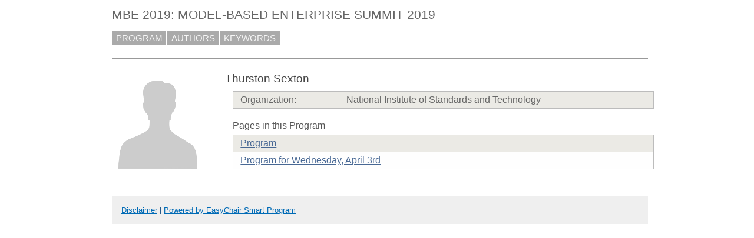

--- FILE ---
content_type: text/html; charset=UTF-8
request_url: https://easychair.org/smart-program/MBE2019/person44.html
body_size: 1209
content:
<!DOCTYPE html
      PUBLIC "-//W3C//DTD XHTML 1.0 Transitional//EN"
      "http://www.w3.org/TR/xhtml1/DTD/xhtml1-transitional.dtd">
<html xml:lang="en-US" lang="en-US" style="display:none" xmlns="http://www.w3.org/1999/xhtml">
<head>
<title>Thurston Sexton</title>
<script>window['ec:pageId']='6982611879617167360'</script>
<meta content="text/html; charset=UTF-8" http-equiv="Content-Type"/>
<script>if(self != top) {top.location = self.location} else {document.documentElement.style.display = "block"}</script><script>if(self != top) {top.location = self.location}</script><link rel="icon" type="image/jpeg" href="favicon.ico"/><link rel="StyleSheet" href="program1204.css" type="text/css"/>
<link href="program.css" type="text/css" rel="StyleSheet"/>
</head>
<body><table cellpadding="0" class="page_table" cellspacing="0">
<tbody>
  <tr>
    <td class="left_td_column">
      &nbsp;
      <div class="left_spacer">&nbsp;</div>
    </td>
    <td class="central_td_column">
      <div class="divsearch"><input type="text" id="search" class="conf_search" placeholder="Search" style="visibility:hidden"/></div>
      <div id="title">MBE 2019: MODEL-BASED ENTERPRISE SUMMIT 2019</div>
      <div id="main_menu"><a href="index.html">PROGRAM</a><a href="talk_author_index.html">AUTHORS</a><a href="talk_keyword_index.html">KEYWORDS</a></div>
      <div id="menu2" style="visibility:hidden;margin:0pt;border:0pt;padding:0pt"> </div>
      <div id="menu3" style="visibility:hidden;margin:0pt;border:0pt;padding:0pt"> </div>
      <div id="content">
        <div id="pagetitle"></div>
      <script src="/utils/program.js"> </script><script>addEventHandler(window,'load',function () {Program.ping1('/statistics/page_access_x.cgi',Program.ping2,'m1=1')})</script><script>Program.data={pr:1173,co:0,pk:'person:44'}</script><table><tr><td style="width:1%;vertical-align:top"><div class="bio_img"><img src="unisex_silhouette.png"/></div></td><td style="width:99%"><div class="bio"><div class="bio_title">Thurston Sexton</div><table class="bio_table"><tr class="evengrey top bottom"><td>Organization: </td><td>National Institute of Standards and Technology</td></tr></table><div class="bio_pages">Pages in this Program</div><table class="bio_table"><tr class="evengrey top"><td><a href="index.html">Program</a></td></tr><tr class="oddgrey bottom"><td><a href="2019-04-03.html">Program for Wednesday, April 3rd</a></td></tr></table></div></td></tr></table></div>
      <div id="disclaimer"><a href="disclaimer.html">Disclaimer</a> | <a href="/smart_program">Powered by EasyChair Smart Program</a></div>
    </td>
    <td class="right_td_column">
      &nbsp;
      <div class="right_spacer">&nbsp;</div>
    </td>
  </tr>
</tbody>
</table></body>
</html>


--- FILE ---
content_type: text/css
request_url: https://easychair.org/smart-program/MBE2019/program.css
body_size: 3864
content:
/* EasyChair smart program style sheets
 * (c) 2013-2017 Cool Press Ltd
 * (c) 2018 EasyChair Ltd
 */

/* The page content: everything not including menus */
#content {
  color: black;
  font-family: Arial, Helvetica, sans-serif;
  font-size: 12pt;
}

/* The page content: everything not including menus */
#content a, a:visited  {
  color: #486894;/*415a80;/*335382;/*2f6991;/*00548f;*/
}

#content a:hover  {
  color: #b40db4;
}


/* top-level section headings */
h1 {
  color:#555;
  font-size:14pt;
  font-family:verdana, sans-serif;
  font-weight : normal;
  padding:1pt 0pt 2pt 0pt;
} 

/* second-level section headings */
h2 {
  color:#888888;
  font-size:13pt;
  font-family:verdana, sans-serif;
  font-weight : normal;
  padding:7pt 0pt 5pt 0pt;
} 

/* third-level section headings */
h3 {
  color:#888888;
  font-size:12pt;
  font-family:verdana, sans-serif;
  font-weight : normal;
  padding:7pt 0pt 5pt 0pt;
} 

/* session div, used in programs */
.session {}

/* sessions that contain no talks, this class will be used in addition to the
 * session class */
.notalks {}

/* A session heading is something like "09:00-12:00 Session 1A: Machine Learning" */
.session .heading {
  font-size:12pt;
  background-color: #d8e5e9;/*d0dce0;/*d8e4e9;/*d0dce0;/*a2caee;/*95c4ee;/*d0dce0;*/
  padding: 4pt 5pt 3pt 5pt;
  margin: 3pt 0pt 1pt 0pt;
  color: #555;
/*  font-weight: bold; */
}

/* A session heading interval is something like "09:00-12:00", used inside
 * session headings */
.session .heading .interval {
  color: #666;
  font-weight: bold;
}

/* A session heading title is something like "Session 1A: Machine Learning",
  used inside session headings */
.session .heading .title {
  margin-left: 16pt;
}

/* Talk table, used in programs */
.talks {
  margin:2pt 0pt 2pt 20pt;
}

/* Talk table row, used in a talk table */
.talk {
  vertical-align: top;
}

/* Talk authors div in a talk table row */
.talk .authors {}

/* when "show affiliation" option is chosen */
.affiliation {
  color:#666;
  margin-left: 4pt;
}

/* Talk title div in a talk table row */
.talk .title {
  padding: 1pt 0pt 1pt 0pt;
  font-weight: bold;
}

/* font for discussant names, where discussants are used */
.talk .discussant {
   color: #486894;/*486894;777*/
   font-size: 12pt;
}

/* Used with any person name, e.g. "Andrei Voronkov". The person name can in
  fact be an "a" element with a link to the person Web site */
.person { font-style: italic; }

/** session date in the schedule */
div.date {
  text-align: center;
  padding: 5pt 0pt 5pt 0pt;
  font-size: 12pt;
  margin: 4pt 0pt 4pt 0pt;
  background-color: #d4d4d4;
  color: black;
  /* font-weight: bold; */
}

/** talk abstract */
.abstract {
  padding: 1pt 0pt 2pt 0pt;
}

/** Text SPEAKER: <speaker name> */
.speaker {
}

/* submission in the detailed list of accepted papers */
.sub_detailed {
  border-top: solid #bbb 1px;
  border-bottom: solid #bbb 1px;
  padding: 6pt 6pt 0pt 8pt;
  margin-bottom: 10pt;
  background:#ededed;
}

/* submission abstract in the detailed list of accepted papers */
.sub_abstract_detailed {
}

/* submission title in the detailed list of accepted papers */
.sub_title_detailed {
  font-weight: bold;
}

/* div with session chairs in a session */
.session_chair {
  margin: 2pt 0pt 2pt 5pt;
}

.chair_names {
  display: inline-block;
}

/* The word "Chairs in" Chairs: ...chair names... */
.chair_word {
  text-transform: uppercase;
  padding-right: 5pt;
  display:inline-block;
  vertical-align:top;
}

/* div <Location: room name> in a session */
.room {
  margin: 2pt 0pt 2pt 5pt;
}

/* The word "Location in" Location: <room name> */
.room_word {
  text-transform: uppercase;
  padding-right: 5pt;
}

/* room name div in session overview pages */
#content div.room_link { padding-top:3pt;font-size: 10pt; }
#content div.room_link a { color: #666666; }
#content div.room_link a:visited { color:#486894; }
#content div.room_link a:link:hover { color:#b40db4; }
#content div.room_link a:visited:hover { color:#b40db4; }

/* Coffee and lunch breaks */

.session .coffeebreak {
  font-size:12pt;
  background-color: #eeeed9;
  padding: 3pt 5pt 3pt 5pt;
  margin: 3pt 0pt 1pt 0pt;
}

.session .coffeebreak .interval {
  font-weight: bold;
  color: #555;
}

.coffeebreak .title {
  margin-left: 14pt;
  background:url("coffee.png") no-repeat; /* add bg image + color */
  padding-left: 18pt;
  color: #555;
}

.session .lunchbreak {
  font-size:12pt;
  background-color: #eeeed9;
  padding: 3pt 5pt 3pt 5pt;
  margin: 3pt 0pt 1pt 0pt;
}

.session .lunchbreak .interval {
  font-weight: bold;
  color: #555;

}

.lunchbreak .title {
  height: 24px;
  margin-left: 14pt;
  background:url("lunch2.png") no-repeat; /* add bg image + color */
  padding-left: 16pt;
  color: #555;
}

/** link to day-by-session, when first in the series of links */
.day_by_session {
  margin-left: 15pt;
  margin-right: 6pt;
}
/** link to day-with-abstracts, when first in the series of links */
.day_with_abstracts {
  margin-left: 15pt;
  margin-right: 14pt;
}
/** next link in the series */
.day_next_link {
  margin-left: 5pt;
  margin-right: 9pt;
}

/** links to the previous/next day, must be 
  (1) fixed width so that scrolling through pages is smooth
  (2) fit "previous day" and have enough space on the right to look nice with "next day" next to it
*/
.days {
  display: inline-block;
  margin-right: 1.5em;
}
.previous_day {
  display: inline-block;
  width: 6em; /* must be fixed */
  background-image:url("prev.gif");
  background-repeat:no-repeat;
  background-position:left 1px center;
  padding-left: 23px; /* to fit the image */
}
.day_space {
  width: 0.6em; /* must be fixed */
  display: inline-block;
}
.next_day {
  display: inline-block;
  text-align: right;
  width: 4.2em; /* must be fixed */
  background-image:url("next.gif");
  background-repeat:no-repeat;
  background-position:right 1px center;
  padding-right: 23px; /* to fit the image */
}
.all_days {
  margin-left: 10pt;
  display: inline-block;
  background-image:url("alldays.gif");
  background-repeat:no-repeat;
  background-position:right 1px center;
  padding-right: 23px; /* to fit the image */
}

/** links to all program days on the all-talks page */
.program_days {
  margin-right: 1em;
  white-space:nowrap
}

/** any program table containing an overview of a day, e.g. by-session */
div.overview {
  padding: 0pt;
  border: 0pt;
  margin-left: 10pt;
  position: relative;
  vertical-align:middle;
  font-size: 11pt;
  background-color:white;
} 

div.overview .block {
  position: absolute;
  border: solid #666666 1px;
  margin: 1px;
  padding: 3px;
  text-align: center;
  overflow: hidden;
  vertical-align:middle;
  word-break:break-all;
}

div.overview .tblock {
  position: absolute;
  border: solid #666666 1px;
  margin: 1px;
  padding: 3px;
  text-align: center;
  overflow: hidden;
  vertical-align:middle;
  font-size: 9pt;
  word-break:break-all;
}
div.overview .tblock:before {
  content: "";
  display: inline-block;
  height: 100%; 
  vertical-align: middle;
  margin-right: -0.25em;
}

/* to make the content of an element of the class block vertically centered, see
  http://css-tricks.com/centering-in-the-unknown/ Does not work with IE 7. Commented out since
  only Safari gets it right: Chrome and Firefox move some block text below the visible area
  sporadically.
  */
div.overview .block:before {
  content: "";
  display: inline-block;
  height: 100%; 
  vertical-align: middle;
  margin-right: -0.25em;
}
 
div.overview .cblock {
  position: absolute;
  border: solid #666666 1px;
  margin: 1px;
  padding: 3px;
  text-align: center;
  overflow: hidden;
  vertical-align:middle;
  font-size:12pt;
  border-radius:10px;
  word-break:break-all;
}

/* Global session blocks. They are treated differently because browsers do not screw up on
  the :before declarations since the width of these blocks is sufficient */
div.overview .gblock {
  position: absolute;
  border: solid #666666 1px;
  margin: 1px;
  padding: 3px;
  text-align: center;
  overflow: hidden;
  vertical-align:middle;
  word-break:break-all;
}

/* to make the content of an element of the class block vertically centered, see
  http://css-tricks.com/centering-in-the-unknown/ Does not work with IE 7 */
div.overview .gblock:before {
  content: "";
  display: inline-block;
  height: 100%; 
  vertical-align: middle;
  margin-right: -0.25em;
}

/* to make the content of an element of the class block vertically centered, see
  http://css-tricks.com/centering-in-the-unknown/ Does not work with IE 7 */
div.overview .cblock:before {
  content: "";
  display: inline-block;
  height: 100%; 
  vertical-align: middle;
  margin-right: -0.25em;
}

div.overview .inner {
  display: inline-block;
  vertical-align: middle;
}

div.overview .coffee {
  font-size:13pt;
  background-color: #eeeeee;
}

div.overview .lunch {
  font-size:13pt;
  background-color: #eeeeee;
}

div.overview .vtimeline {
  position: absolute;
  background-color: #666666;
  color: #666666;
  width:1px;
  overflow:hidden;
}

div.overview .htimeline {
  position: absolute;
  background-color: #666666;
  color: #666666;
  height:1px;
  overflow:hidden;
}

div.overview .minutes60 {
  position: absolute;
  text-align: right;
  font-size: 11pt;
}

div.overview .minutes30 {
  position: absolute;
  text-align: right;
  font-size: 9pt;
}

/* Indexing */

.index {}
.index .letter { height:22pt; }
.index .letter_sel { height:22pt; }
.index .entry {
  height:15pt;
  vertical-align: text-top;
}
.index .name {
  padding-left:25pt;
}
.index .paper1 {
  padding:0pt 0pt 0pt 14pt;
  background:url("square.gif") no-repeat; /* add bg image */
  font-style: italic;
}
.index .paper2 {
  margin-left: 10pt;
  padding:0pt 0pt 0pt 14pt;
  background:url("square.gif") no-repeat; /* add bg image */
  font-style: italic;
}
.index .paper3 {
  margin-left: 20pt;
  padding:0pt 0pt 0pt 14pt;
  background:url("square.gif") no-repeat; /* add bg image */
  font-style: italic;
}
.index .paper4 {
  margin-left: 30pt;
  padding:0pt 0pt 0pt 14pt;
  background:url("square.gif") no-repeat; /* add bg image */
  font-style: italic;
}
.index .paper5 {
  margin-left: 40pt;
  padding:0pt 0pt 0pt 14pt;
  background:url("square.gif") no-repeat; /* add bg image */
  font-style: italic;
}
.index .paper6 {
  margin-left: 50pt;
  padding:0pt 0pt 0pt 14pt;
  background:url("square.gif") no-repeat; /* add bg image */
  font-style: italic;
}
.index .papers{}
.index .ptitle .conference {
  display:inline;
  font-style: normal;
}
.index .ptitle {
  display:inline;
}

.index .letter a {
  color:#000;
  background-color:#ff0;
  font-size:12pt;
  font-family:verdana, sans-serif;
  padding:2pt 5pt 3pt 5pt;
  border: solid 1px #000;
}

.index .letter_sel a {
  color:#fff;
  background-color:#f00;
  font-size:12pt;
  font-family:verdana, sans-serif;
  padding:2pt 5pt 3pt 5pt;
  border: solid 1px #a00;
  font-weight: bold;
}

#content .shortcuts {
  color:#888;
  font-size:12pt;
  font-family:verdana, sans-serif;
  padding:5pt 0pt 5pt 5pt;
  margin-bottom:10pt;
}

#content .shortcuts .links a:link { 
  text-decoration:none;
  font-size:12pt;
  font-weight:normal;
  color:#900;
  border: solid 1px #aaa;
  padding:1pt 5pt 2pt 5pt;
  margin-right:1pt; 
}
#content .shortcuts .links a:visited { color:#a00; }
#content .shortcuts .links a:link:hover { color:red; border: solid 1px #f00;}
#content .shortcuts .links a:visited:hover { color:red; border: solid 1px #f00;}

/* personal pages, including bio */

.bio {
  padding: 0pt 0pt 0pt 15pt;
  color: #666;
  font-family: Arial, Helvetica, sans-serif;
  font-size: 12pt;
  border-left:1px #666 solid;
}
.bio_img {
  padding: 4pt 10pt 0pt 0pt;
}
.bio_title {
  color:#444;
  font-size:14pt;
  font-family:verdana, sans-serif;
  font-weight : normal;
  padding:0pt 0pt 7pt 0pt;
}
.bio_honours {
  color:#666;
  font-size:12pt;
  font-family:verdana, sans-serif;
  font-weight : normal;
  padding:7pt 0pt 15pt 10pt;
  max-width: 850pt;
}
.bio_interests {
  color:#555;
  font-size:12pt;
  font-family:verdana, sans-serif;
  font-weight : normal;
  padding:15pt 0pt 5pt 10pt;
}
.bio_interests_cont {
  padding:0pt 0pt 0pt 10pt;
}
.bio_auto {
  color:#555;
  font-size:12pt;
  font-family:verdana, sans-serif;
  font-weight : normal;
  padding:15pt 0pt 5pt 10pt;
}
.bio_auto {
  color:#555;
  font-size:12pt;
  font-family:verdana, sans-serif;
  font-weight : normal;
  padding:15pt 0pt 5pt 10pt;
}
.bio_auto_cont {
  padding:0pt 0pt 0pt 10pt;
}
.bio_pages {
  color:#555;
  font-size:12pt;
  font-family:verdana, sans-serif;
  font-weight : normal;
  padding:15pt 0pt 5pt 10pt;
}

.bio_table {
  border-collapse:collapse;
  max-width: 850pt;
  width: 100%;
  margin:0pt 10pt 0pt 10pt;
}
.bio_table td {
  padding: 4pt 9pt 4pt 9pt;
  border-right: solid #bcbcbc 1px;
  border-left: solid #bcbcbc 1px;
  border-top: solid #bcbcbc 1px;
}

/* same but with a border */
.bio_table td.borderl {
  padding: 2pt 7pt;
  border-left: solid 1px #cccccc;
}
.bio_table td.borderr {
  padding: 2pt 7pt;
  border-right: solid 1px #cccccc;
}
.bio_table td.borderb {
  padding: 2pt 7pt;
  border-left: solid 1px #cccccc;
  border-right: solid 1px #cccccc;
}
.bio_table thead th {
  padding: 2px 5px 2px 5px;
  border: 1px solid #666;
  color: #333333;
  font-weight: normal;
  text-align: center;
  cursor: pointer;
  background-color:#ece9e4;
}

.bio_table tr.evengrey {background-color: #ebeae5;}
.bio_table tr.oddgrey {background-color: #fefefe;}
.bio_table tr.evengrey td.high {background-color: #d6d1ce;padding: 2px 7pt;}
.bio_table tr.oddgrey td.high {background-color: #e4e1dd;padding: 2px 7pt;}

/* row having a bottom border */
.bio_table tr.bottom  {
  border-bottom: 1px solid #bcbcbc;
}

/* row having a top border */
.bio_table tr.top  {
  border-top: 1px solid #bcbcbc;
}

/* proceedings */

.proceedings_editors {
  color: #15544E;
  font-family: Arial,Helvetica,sans-serif;
  font-size: 18px;
  font-weight: 400;
}

.proceedings_table {
  border-collapse:collapse;
  font: 12px Arial, Helvetica, sans-serif;
  margin:0px;
  padding:0px;
  border:1px dotted #cccccc;
  font-size:12px;
  box-shadow: 4px 4px 12px #888888;
}

.proceedings_table td {
  padding: 3px 4px 3px 8px;
}

.proceedings_table thead th {
  padding: 4px 0 4px 8px;
  color: #333333;
  font-weight: bold;
  text-align : left;
  cursor: pointer;
  background-color: #D4F7F4;
  text-shadow: 0px 1px 1px #fff;
}

.proceedings_table a {
  text-decoration: underline;
  color: #06544D;
}

.proceedings_table tr {
  background-color: #ffffff;
  border-bottom:1px dotted #cccccc;
}
.proceedings_table tr.odd {
  background-color: #F7F7F7;
  border-bottom:1px dotted #cccccc;
}
.proceedings_table tr.hed {
  background-color: #fff;
  border-bottom:2px solid #cccccc;
}

/* row having a top border */
.proceedings_table tr.top  {
  border-top: 1px solid #aaaaaa;
}

.proceedings_menu {
  height:24pt;
  font-size:12pt;
  background: #eeeeee;
  width:100%;
  margin: 0pt 0pt 15pt 0pt;
  padding: 0pt 0pt 0pt 20pt;
  border:0pt;
  border-bottom: 1px solid #aaaaaa;
  border-top: 1px solid #aaaaaa;
}

.proceedings_menu a {
  line-height:24pt;
  margin : 0pt 16pt 0pt 0pt;
  color: #15544E;
}

hr.paper_abstract {
  width: 50%;
  color: #dddddd;
  text-align: left;
  margin-top: 7pt;
}

.proceedings_preface {
  background: #fff;
  padding:12px;
  margin: 20px 0px 0px 0px;
  -webkit-border-radius: 6px; /* Saf3-4, iOS 1-3.2, Android <e;1.6 */
  -moz-border-radius: 6px; /* FF1-3.6 */
  border-radius: 6px; /* Opera 10.5, IE9, Saf5, Chrome, FF4, iOS 4, Android 2.1+ */
  border:1px solid #8d9c9b;
  opacity:.7; /*50%*/
  filter:alpha(opacity=70);
  zoom:normal; /*iefix*/
}

.proceedings_index_table {
  border-collapse:collapse;
  font: 12px Arial, Helvetica, sans-serif;
  margin:0px;
  padding:0px;
  border:1px dotted #cccccc;
  font-size:12px;
  box-shadow: 4px 4px 12px #888888;
}

.proceedings_index_table td {
  padding: 3px 4px 3px 8px;
}

.proceedings_index_table thead th {
  padding: 4px 0 4px 8px;
  color: #333333;
  font-weight: bold;
  text-align : left;
  cursor: pointer;
  background: #D4F7F4 url("/images/epic-theader-bg.jpg") repeat-x;
  text-shadow: 0px 1px 1px #fff;
}

.proceedings_index_table a {
  text-decoration: underline;
  color: #06544D;
}

.proceedings_index_table tr.even {
  background-color: #ffffff;
  border-bottom:1px dotted #cccccc;
}
.proceedings_index_table tr.odd {
  background-color: #F7F7F7;
  border-bottom:1px dotted #cccccc;
}
.proceedings_index_table tr.head {
  background-color: #fff;
  border-bottom:2px solid #cccccc;
}
.proceedings_index_table tr.top  {
  border-top: 1px solid #aaaaaa;
}
.session_desc {
  border-left: 1px solid #ccc;
  border-right: 1px solid #ccc;
  border-bottom: 1px solid #ccc;
  margin: 0pt 0pt 3pt 0pt;
  padding: 3pt 3pt 3pt 5pt;
  background: #fffff6;
  border-radius: 0px 0px 6px 6px;
  color: #666;
}
.session_desc p:first-child {margin-top:0pt}
.session_desc p:last-child {margin-bottom:0pt}

img.paperlink {
   vertical-align: middle;
   padding-left: 5px;
}
